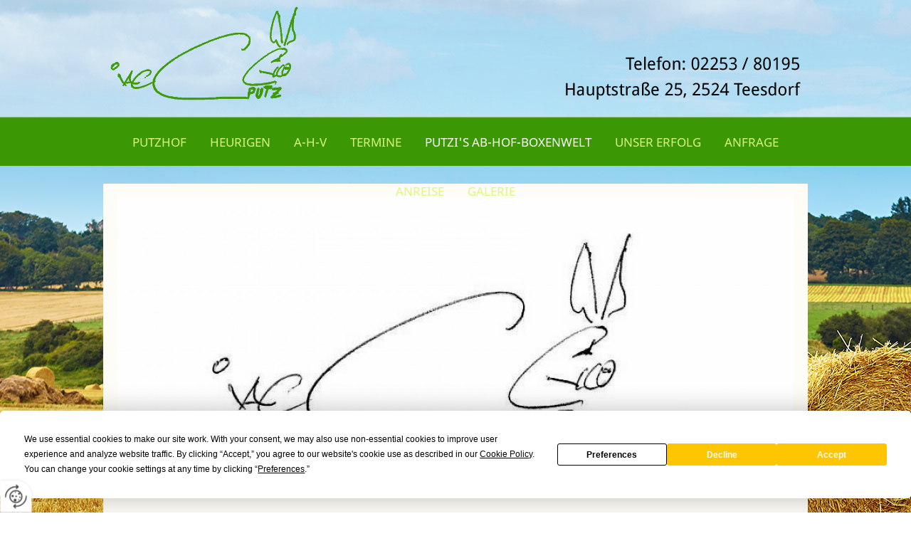

--- FILE ---
content_type: text/html
request_url: https://www.heuriger-putz.at/de/putzi-s-ab-hof-boxenwelt/putzi-s-ab-hof-box-sch%C3%B6nau/
body_size: 10547
content:
<!DOCTYPE html>
<html lang="de">
<head>
<meta charset="utf-8">
<base href="https://www.heuriger-putz.at/de/" />

<meta name="revisit-after" content="7 days" />
<meta name="language" content="de" />
<link media="all" rel="stylesheet" href="lib85/styles/styles.min.css" />
<!--[if IE 8]><link rel="stylesheet" href="lib85/styles/ie8.min.css" /><![endif]-->
<link rel="stylesheet" media="print" href="lib85/styles/print.min.css" />
<script type="text/javascript" src="https://app.termly.io/resource-blocker/6a60ea93-a687-4233-bd50-4804c8babf17?autoBlock=on"></script>
<script>var domWrite=function(){var dw=document.write,myCalls=[],t="";function startnext(){0<myCalls.length&&(Object.watch&&console.log("next is "+myCalls[0].f.toString()),myCalls[0].startCall())}function evals(pCall){for(var scripts=[],script,regexp=/<script[^>]*>([\s\S]*?)<\/script>/gi;script=regexp.exec(pCall.buf);)scripts.push(script[1]);scripts=scripts.join("\n"),scripts&&eval(scripts)}function finishCall(t){t.e.innerHTML=t.buf,evals(t),document.write=dw,myCalls.shift(),window.setTimeout(startnext,50)}function testDone(s){var e=s;return function(){e.buf!==e.oldbuf?(e.oldbuf=e.buf,t=window.setTimeout(testDone(e),e.ms)):finishCall(e)}}function MyCall(t,s,e){this.e="string"==typeof t?document.getElementById(t):t,this.f=e||function(){},this.stat=0,this.src=s,this.buf="",this.oldbuf="",this.ms=100,this.scripttag}return MyCall.prototype={startCall:function(){this.f.apply(window),this.stat=1;var s,e,i,t=this;document.write=(i=testDone(e=t),function(t){window.clearTimeout(s),e.stat=2,window.clearTimeout(s),e.oldbuf=e.buf,e.buf+=t,s=window.setTimeout(i,e.ms)});var n=document.createElement("script");n.setAttribute("language","javascript"),n.setAttribute("type","text/javascript"),n.setAttribute("src",this.src),document.getElementsByTagName("head")[0].appendChild(n)}},function(t,s,e){var i=new MyCall(t,s,e);myCalls.push(i),1===myCalls.length&&startnext()}}();</script>
<link rel="shortcut icon" href="/favicon.ico">
<script>
var dataLayer=dataLayer||[],dataLayerEvent={"envelopeID":"23854","SID":"901031"};
dataLayer.push({'eid': 'prod', 'envelopeID': '23854', 'outputtype': 'desktop', 'server': '0', 'SID': '901031', 'envelopeHostname': 'www.heuriger-putz.at', 'consentActive': 'false'});
</script>
<!-- Google Tag Manager -->
<script>(function(w,d,s,l,i){w[l]=w[l]||[];w[l].push({'gtm.start':new Date().getTime(),event:'gtm.js'});var f=d.getElementsByTagName(s)[0],j=d.createElement(s),dl=l!='dataLayer'?'&l='+l:'';j.async=true;j.src='https://sgtm.herold.at/gtm.js?id='+i+dl;f.parentNode.insertBefore(j,f);})(window,document,'script','dataLayer','GTM-5M4VVMZ8');</script>
<!-- End Google Tag Manager -->	
<title>Putzi's Ab-Hof-Box Schönau</title>

<meta name="google-site-verification" content="IltAuqiEBwGQDmCMfm13WsOqRH6HeaqyxICvIbxrVeo" />
<meta name="robots" content="index,follow" />

<meta name="signature" content="page294907" />
<link rel="canonical" href="https://www.heuriger-putz.at/de/putzi-s-ab-hof-boxenwelt/putzi-s-ab-hof-box-schönau/" />
<link rel="alternate" media="only screen and (max-width: 640px)" href="https://m.heuriger-putz.at/de/putzi-s-ab-hof-boxenwelt/putzi-s-ab-hof-box-schönau/" />

</head>
<body>

<button type="button" id="consent-banner-prefs-button" aria-label="renew-consent" onclick="displayPreferenceModal();" style="display: block;"></button>
<div id="wrapper-header">
<div id="header">
<div><a id="pagetop"></a></div>
<p class="structurelabel"><a href="https://www.heuriger-putz.at/de/putzi-s-ab-hof-boxenwelt/putzi-s-ab-hof-box-sch%C3%B6nau/#inhalt" class="hash_link">Zum Inhalt</a></p>
<p class="structurelabel"><a href="https://www.heuriger-putz.at/de/putzi-s-ab-hof-boxenwelt/putzi-s-ab-hof-box-sch%C3%B6nau/#mainmenue" class="hash_link">Zur Navigation</a></p>
<a id="logo" href="https://www.heuriger-putz.at"><span></span></a>
<a id="hotline" href="tel:0043225380195">+43 2253 80195</a></div>
</div>
<div id="wrapper-main">
<div id="wrapper-treemenu">
<div id="treemenu">
<ul>
<li class="fld"><a href="/">Putzhof</a><ul><li><a href="putzhof/die-geschichte/">Die Geschichte</a></li>
<li><a href="putzhof/landwirtschaft/">Landwirtschaft</a></li>
<li><a href="putzhof/tiere/">Tiere</a></li>
<li><a href="putzhof/fuhrpark/">Fuhrpark</a></li>
<li><a href="putzhof/team/">Team</a></li>
</ul></li>
<li class="fld"><a href="heurigen/">Heurigen</a><ul><li><a href="heurigen/restaurant/">Restaurant</a></li>
<li><a href="heurigen/team/">Team</a></li>
<li><a href="heurigen/speisekarte/">Speisekarte</a></li>
<li><a href="heurigen/gästezimmer-fühwirth/">Gästezimmer Fühwirth</a></li>
</ul></li>
<li class="fld"><a href="a-h-v/">A-H-V</a><ul><li><a href="a-h-v/preisliste-2023/">Preisliste 2023</a></li>
<li class="fld"><a href="a-h-v/schweinepreis/">Schweinepreis</a><ul><li><a href="a-h-v/schweinepreis/1-variante/">1. Variante</a></li>
<li><a href="a-h-v/schweinepreis/2-variante/">2. Variante</a></li>
<li><a href="a-h-v/schweinepreis/3-variante/">3. Variante</a></li>
</ul></li>
<li><a href="a-h-v/ferkelpreise/">Ferkelpreise</a></li>
<li><a href="a-h-v/gegrilltes-spanferkelpreis/">gegrilltes Spanferkelpreis</a></li>
<li><a href="a-h-v/a-h-v-team/">A-H-V - Team</a></li>
<li><a href="a-h-v/räumlichkeiten/">Räumlichkeiten</a></li>
</ul></li>
<li><a href="termine/">Termine</a></li>
<li class="fld open"><a href="putzi-s-ab-hof-boxenwelt/">Putzi's Ab-Hof-Boxenwelt</a><ul><li><a href="putzi-s-ab-hof-boxenwelt/putzi-s-ab-hof-box-teesdorf/">Putzi's Ab-Hof-Box Teesdorf</a></li>
<li class="sel"><a href="putzi-s-ab-hof-boxenwelt/putzi-s-ab-hof-box-schönau/">Putzi's Ab-Hof-Box Schönau</a></li>
<li><a href="putzi-s-ab-hof-boxenwelt/putzi-s-ab-hof-box-matzendorf/">Putzi's Ab-Hof-Box Matzendorf</a></li>
<li><a href="putzi-s-ab-hof-boxenwelt/putzi-s-ab-hof-box-blumau/">Putzi's Ab-Hof-Box Blumau</a></li>
</ul></li>
<li class="fld"><a href="unser-erfolg/">Unser Erfolg</a><ul><li><a href="unser-erfolg/wir-unterstützen/">Wir unterstützen</a></li>
<li><a href="unser-erfolg/für-unsere-tiere/">Für unsere Tiere</a></li>
<li><a href="unser-erfolg/partner-lieferanten/">Partner &amp; Lieferanten</a></li>
<li><a href="unser-erfolg/referenzen/">Referenzen</a></li>
<li><a href="unser-erfolg/bei-uns-zu-besuch/">Bei uns zu Besuch</a></li>
</ul></li>
<li><a href="anfrage/">Anfrage</a></li>
<li><a href="anreise/">Anreise</a></li>
<li><a href="galerie/">Galerie</a></li>
</ul>
</div>
</div>
<div id="wrapper-slideshow">
<div id="slideshow" class="slider">
<div class="slides">
<ul>
<li>
<img src="/upload/imgproc/1136889_head.jpg" alt="" /></li>
<li class="invisible">
<span data-href="/upload/imgproc/2430613_head.jpg" class="imgload"></span>
</li>
<li class="invisible">
<span data-href="/upload/imgproc/2430615_head.jpg" class="imgload"></span>
</li>
<li class="invisible">
<span data-href="/upload/imgproc/2382759_head.png" class="imgload"></span>
</li>
<li class="invisible">
<span data-href="/upload/imgproc/2430617_head.jpg" class="imgload"></span>
</li>
</ul>
<div class="ctrls">
<a href="#" class="btn-prev">&lt;</a>
<a href="#" class="btn-next">&gt;</a>
<a href="#" class="btn-stop">Stop</a>
<a href="#" class="btn-start">Start</a>
</div>
</div>
</div>
</div>
<div id="wrapper-content">
<div id="content">
<div id="secondarycontent">
<p class="structurelabel"><a href="https://www.heuriger-putz.at/de/putzi-s-ab-hof-boxenwelt/putzi-s-ab-hof-box-sch%C3%B6nau/#pagetop" class="hash_link to_top">top</a></p></div>
<div id="primarycontent">
<a id="inhalt"></a>
<div class="figure img_content_big"><img src="/upload/imgproc/2411945_bi.png" alt="" class="image" /></div>
<div class="figure img_content"><a href="/upload/imgproc/2382733_eb.png" class="lightview" title=""><span class="overlay"></span><img src="/upload/imgproc/2382733_th.png" alt="" class="image" /></a></div>
<div class="herold_map_content" style="overflow: hidden;">
<iframe src="//www.herold.at/servlet/mapAPI?mode=interactive&amp;map_width=400&amp;map_height=400&amp;searchbox=none&amp;poi_1_lat=47.934138&amp;poi_1_long=16.254501&amp;zoomlevel=6&amp;map_type=hybrid&amp;poi_1_style_icon=crosshair&amp;poi_1_title=&amp;poi_1_text=" scrolling="no" style="width:400px;height:400px;" allowfullscreen></iframe>
</div>

<div class="figure img_content_big"><img src="/upload/imgproc/2382728_bi.png" alt="" class="image" /></div>
</div>
<div id="tertiarycontent">
<p class="structurelabel"><a href="https://www.heuriger-putz.at/de/putzi-s-ab-hof-boxenwelt/putzi-s-ab-hof-box-sch%C3%B6nau/#pagetop" class="hash_link to_top">top</a></p></div>
<br class="clearer" />
</div>
</div>
<div id="wrapper-footer">
<div id="footer">
<div id="contact">
<div class="footer-outer">
<div class="footer-left">
<p class="vcard"><span class="fn org">Heurigen - Buschenschank Elke &amp; Christian Putz</span><span class="adr"> | <span class="street-address">Hauptstraße 25</span> | <span class="postal-code">2524</span> <span class="locality">Teesdorf</span></span></p>
<ul class="footer-linklist"><li><a href="impressum/" class="imprint" rel="nofollow">Impressum</a></li><li> | <a href="datenschutzerklärung/" class="privacy_policy" rel="nofollow">Datenschutz</a></li><li> | <a href="sitemap/" class="sitemap" rel="nofollow">Sitemap</a></li><li> | <a href="anreise/" class="contact" rel="nofollow">Kontakt</a></li><li> | <a href="https://m.heuriger-putz.at/de/putzi-s-ab-hof-boxenwelt/putzi-s-ab-hof-box-schönau/" class="switch_to_mobile">zur mobilen Ausgabe</a></li><li> | <a class="mod_mail contact_email">%61%62%68%6F%66%2E%70%75%74%7A%40%61%6F%6E%2E%61%74%%%3C%73%70%61%6E%3E%61%62%68%6F%66%2E%70%75%74%7A%40%61%6F%6E%2E%61%74%3C%2F%73%70%61%6E%3E</a></li></ul>
<p class="structurelabel"><a href="https://www.heuriger-putz.at/de/putzi-s-ab-hof-boxenwelt/putzi-s-ab-hof-box-sch%C3%B6nau/#pagetop" class="hash_link to_top">top</a></p></div>
<br class="clearer" />
<div id="system-provider-wrapper">
<span id="edit-dark">
<a href="https://www.herold.at/marketing/websites/" target="_blank" rel="noopener nofollow" id="btn_toggleeditcontrols" class="env-edit-toggle" title="ClearSense AT Version: 3.33"></a>
</span>
<p class="link-system-provider-dark"><a href="https://www.herold.at/marketing/websites/" target="_blank" rel="noopener nofollow">powered by HEROLD</a></p>
</div>
</div>
<div class="socialmedia">
</div>
</div>
</div>
</div>
</div>
<script src="Lib85/scripts/Lib.min.js"></script>

</body>
</html>
